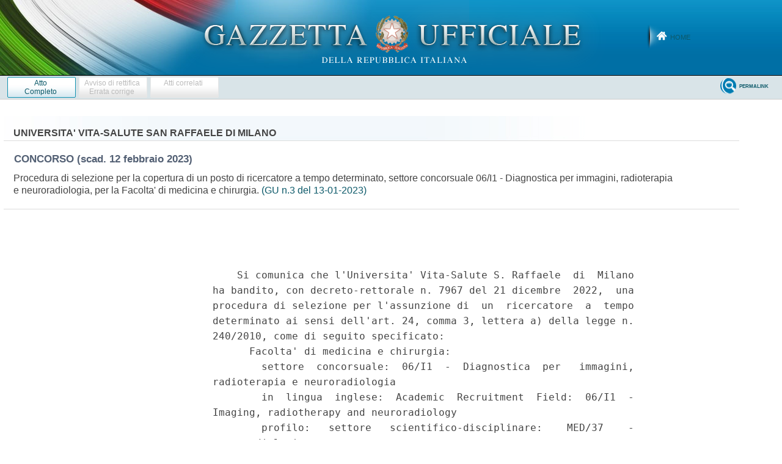

--- FILE ---
content_type: text/html;charset=UTF-8
request_url: https://www.gazzettaufficiale.it/atto/concorsi/caricaArticoloDefault/originario?atto.dataPubblicazioneGazzetta=2023-01-13&atto.codiceRedazionale=22E17167&atto.tipoProvvedimento=CONCORSO
body_size: 1912
content:








<!DOCTYPE html><!-- 002_053-ACCESS-4.1.1 -LV_A -->
<!--002_053-ACCES- 3.1.1 -LV_A --> 
<html xmlns="http://www.w3.org/1999/xhtml" lang="it">
<head>
<meta http-equiv="Content-Type" content="text/html; charset=UTF-8" />
<title></title>
<link rel="stylesheet" type="text/css"
	href="/resources/css/iframe.css" />


 
</head>
<body>
	<div class="prima_atto">
		<span class="aggiornamenti">
			
					</span>
			</div>
		<span class="dettaglio_atto_testo">
           	<pre> 
    Si comunica che l'Universita' Vita-Salute S. Raffaele  di  Milano
ha bandito, con decreto-rettorale n. 7967 del 21 dicembre  2022,  una
procedura di selezione per l'assunzione di  un  ricercatore  a  tempo
determinato ai sensi dell'art. 24, comma 3, lettera a) della legge n.
240/2010, come di seguito specificato: 
      Facolta' di medicina e chirurgia: 
        settore  concorsuale:  06/I1  -  Diagnostica  per   immagini,
radioterapia e neuroradiologia 
        in  lingua  inglese:  Academic  Recruitment  Field:  06/I1  -
Imaging, radiotherapy and neuroradiology 
        profilo:   settore   scientifico-disciplinare:    MED/37    -
neuroradiologia 
        in lingua inglese: profile:  Academic  Discipline:  MED/37  -
Neuroradiology 
        un posto 
    La domanda di partecipazione alla procedura di selezione, nonche'
i titoli posseduti, i documenti e le pubblicazioni ritenute utili per
la  procedura,  possono  essere  presentati   per   via   telematica,
utilizzando l'applicazione informatica dedicata, alla seguente pagina
del sito dell'Universita': 
    https://www.unisr.it/reclutamento-docenti/procedure-selezione 
    oppure alla pagina della piattaforma Pica: 
    https://pica.cineca.it/unisr/tipologia/docenti 
    La procedura di compilazione e  invio  telematico  della  domanda
dovra' essere completata entro e non oltre trenta giorni successivi a
quello di pubblicazione del presente avviso nella Gazzetta  Ufficiale
della Repubblica italiana - 4ª Serie speciale  «Concorsi  ed  esami».
Qualora il termine di scadenza indicato cada in  giorno  festivo,  la
scadenza e' posticipata al primo giorno lavorativo successivo. 
    In  caso  di  comprovata  impossibilita',  l'amministrazione   si
riserva  di  accettare  la  domanda  di  ammissione  e  la   relativa
documentazione richiesta nel bando anche in formato cartaceo,  sempre
nel rispetto dei termini e delle condizioni previste dal bando. 
    Il testo integrale del bando con l'indicazione  dei  requisiti  e
delle  modalita'  di  partecipazione  alla  sopraindicata   procedura
selettiva      e'      pubblicato      sul      sito      dell'Ateneo
https://www.unisr.it/reclutamento-docenti/procedure-selezione 
 
</pre>
           	</div>
				<div class="righetta_wrapper">
					<div class="righetta">&nbsp;</div>
				</div>
				<pre class="rosso"></pre> 
    	</span>
	</body>
</html>